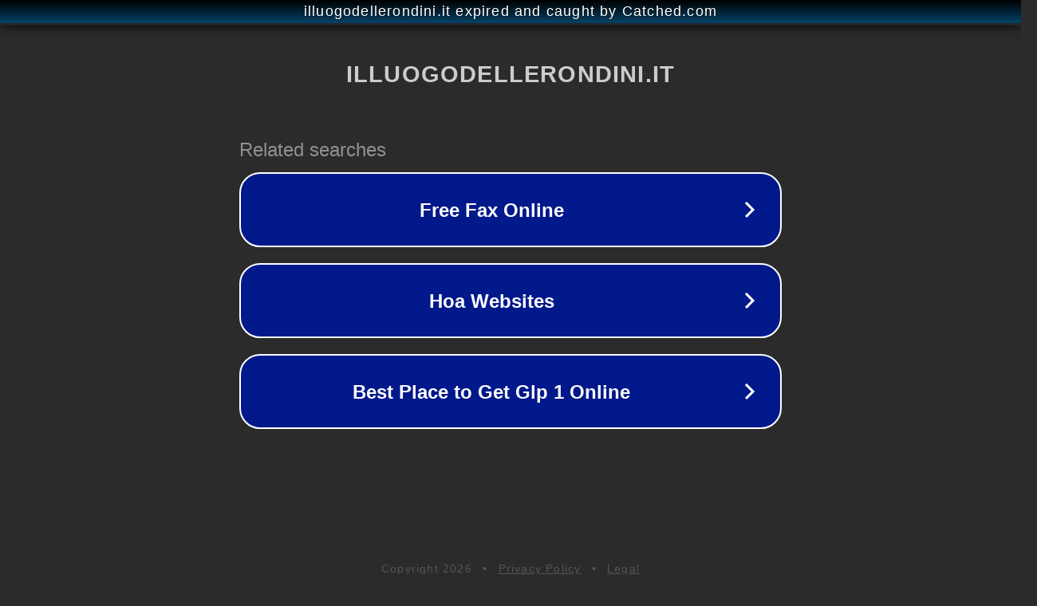

--- FILE ---
content_type: text/html; charset=utf-8
request_url: http://www.illuogodellerondini.it/2017/08/
body_size: 1086
content:
<!doctype html>
<html data-adblockkey="MFwwDQYJKoZIhvcNAQEBBQADSwAwSAJBANDrp2lz7AOmADaN8tA50LsWcjLFyQFcb/P2Txc58oYOeILb3vBw7J6f4pamkAQVSQuqYsKx3YzdUHCvbVZvFUsCAwEAAQ==_jyUSPcXdtA/KIRAku0IP9q6ZOr8gzdgmaNBpRiR31whtalILuq9r7TnnuW1vBUhd1qkJFVsK+FC8e+B3/zzkvw==" lang="en" style="background: #2B2B2B;">
<head>
    <meta charset="utf-8">
    <meta name="viewport" content="width=device-width, initial-scale=1">
    <link rel="icon" href="[data-uri]">
    <link rel="preconnect" href="https://www.google.com" crossorigin>
</head>
<body>
<div id="target" style="opacity: 0"></div>
<script>window.park = "[base64]";</script>
<script src="/bqsdMNxOy.js"></script>
</body>
</html>
